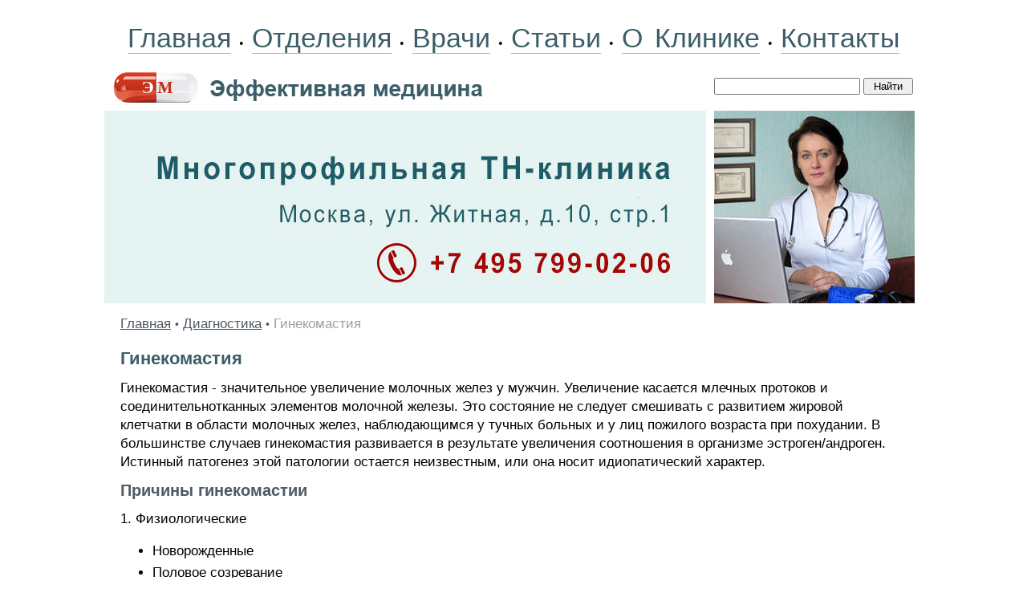

--- FILE ---
content_type: text/css
request_url: https://www.medactiv.ru/css/cssinfo.css
body_size: 2311
content:
a,a:link {
    font-family:Verdana,Arial,Helvetica;
    color:#4E5A66;
    font-size:17px;
    text-decoration:underline;
    line-height:1.4em;
}

a:hover {
    font-family:Verdana,Arial,Helvetica;
    color:#FF0000;
    font-size:17px;
    text-decoration:underline;
    line-height:1.4em;
}

a:active {
    font-family:Verdana,Arial,Helvetica;
    color:#4E5A66;
    font-size:17px;
    text-decoration:underline;
    line-height:1.4em;
}

a:visited {
    font-family:Verdana,Arial,Helvetica;
    color:#4E5A66;
    font-size:17px;
    text-decoration:underline;
    line-height:1.4em;
}

a.adv,a.adv:link,a.adv:active,a.adv:visited {
    font-family:Verdana,Arial,Helvetica;
    font-size:14px;
    color:#4E5A66;
    text-decoration:none;
    line-height:1.4em;
}

a.adv:hover {
    font-family:Verdana,Arial,Helvetica;
    font-size:14px;
    color:#FF3F12;
    text-decoration:none;
    line-height:1.4em;
}

a.mdv,a.mdv:link,a.mdv:active,a.mdv:visited {
    font-family:Arial,Helvetica;
    font-size:22px;
    color:#355765;
    text-decoration:none;
    border-bottom:solid 1px #9cb4cc;
    line-height:1.4em;
}

a.mdv:hover {
    font-family:Arial,Helvetica;
    font-size:22px;
    color:#FF0000;
    text-decoration:none;
    border-bottom:solid 1px #9cb4cc;
    line-height:1.4em;

}

a.advm,a.advm:link,a.advm:active,a.advm:visited {
    font-family:Arial,Helvetica;
    font-size:14px;
    color:#FFFFFF;
    text-decoration:none;
}

a.advm:hover {
    font-family:Arial,Helvetica;
    font-size:14px;
    color:#FFDC8F;
    text-decoration:none;
}

a.menu,a.menu:link {
    font-family:Arial,Helvetica;
    color:#84271F;
    font-size:14px;
    text-decoration:none;
    line-height:1.4em;
}

a.menu:hover {
    font-family:Arial,Helvetica;
    color:#84271F;
    background:#FFFFFF;
    font-size:14px;
    text-decoration:none;
    line-height:1.4em;
}

a.menu:active {
    font-family:Arial,Helvetica;
    color:#84271F;
    font-size:14px;
    text-decoration:none;
    line-height:1.4em;
}

a.menu:visited {
    font-family:Arial,Helvetica;
    color:#84271F;
    font-size:14px;
    text-decoration:none;
    line-height:1.4em;
}

a.menu0,a.menu0:link,a.menu0:active,a.menu0:visited {
    font-family:Arial,Helvetica;
    color:#4E5A66;
    font-weight:bold;
    font-size:15px;
    text-decoration:underline;
}

a.menu0:hover {
    font-family:Arial,Helvetica;
    color:#FF0000;
    background:none;
    font-size:15px;
    text-decoration:underline;
}

a.lnk,a.lnk:link,a.lnk:active,a.lnk:visited {
    font-family:Arial,Helvetica;
    font-size:14px;
    color:#5C7269;
    text-decoration:none;
}

a.lnk:hover {
    font-family:Arial,Helvetica;
    font-size:14px;
    color:#FF0000;
    text-decoration:none;
}

a.new,a.new:link,a.new:active,a.new:visited {
    font-family:Verdana,Arial,Helvetica;
    font-size:14px;
    color:#4E5A66;
    text-decoration:none;
}

a.new:hover {
    font-family:Verdana,Arial,Helvetica;
    font-size:14px;
    color:#FF0000;
}

a.lib,a.lib:link,a.lib:active,a.lib:visited {
    font-family:Arial,Helvetica;
    font-size:16px;
    font-weight:none;
    color:#4E5A66;
}

a.lib:hover {
    font-family:Arial,Helvetica;
    font-size:16px;
    color:#FF0000;
}

a.price,a.price:link,a.price:active,a.price:visited {
    font-family:Verdana,Arial,Helvetica;
    font-size:19px;
    color:#84271F;
}

a.price:hover {
    font-family:Verdana,Arial,Helvetica;
    font-size:19px;
    color:#FF0000;
}

a.copyright,a.copyright:link,a.copyright:active,a.copyright:visited {
    font-family:Arial,Helvetica;
    font-size:14px;
    color:#A3A3A3;
    text-decoration:none;
}

a.copyright:hover {
    font-family:Arial,Helvetica;
    font-size:14px;
    color:#FF0000;
}

a.links,a.links:link,a.links:active,a.links:visited {
    font-family:Arial,Helvetica;
    font-size:34px;
    color:#3B5E68;
    text-decoration:none;
    border-bottom:solid 1px #9cb4cc;
    font-weight:none;
}

a.links:hover {
    font-family:Arial,Helvetica;
    font-size:34px;
    text-decoration:none;
    border-bottom:solid 1px #9cb4cc;
    font-weight:none;
}

a.mf,a.mf:link,a.mf:active,a.mf:visited {
    font-family:Arial,Helvetica;
    font-size:16px;
    font-weight:bold;
    color:#3e58c9;
    text-decoration:underline;
}

a.mf:hover {
    font-family:Arial,Helvetica;
    font-size:16px;
    font-weight:bold;
    color:#3e58c9;
}

a.call,a.call:link,a.call:active,a.call:visited {
    font-family:Arial,Helvetica;
    font-size:16px;
    line-height:1.2em;
}

.stop {
    font-family:Verdana,Arial,Helvetica;
    font-size:14px;
    font-weight:none;
    color:#000000;
}

.t0 {
    font-family:Arial,Helvetica;
    font-size:34px;
    font-weight:none;
    color:#8b8a8a;
}

.t11 {
    font-family:Verdana,Arial,Helvetica;
    font-size:17px;
    color:#000000;
    line-height:1.4em;
}

.t1 {
    text-align:justify;
    font-family:Verdana,Arial,Helvetica;
    font-size:17px;
    color:#000000;
    line-height:1.4em;
} 

.poisk {
    font-family:Verdana,Arial,Helvetica;
    font-size:20px;
    color: #000000;
    line-height:1.4em;
} 

.if {
    font-family:Arial,Helvetica;
    font-size:20px;
    font-weight:bold;
    color:#355765;
}

.vz {
    font-family:Verdana,Arial,Helvetica;
    font-size:40px;
    font-weight:bold;
    color:#4E5A66;
}

.contact {
    font-family:Verdana,Arial,Helvetica;
    font-size:14px;
    color:#4E5A66;
}

.call {
    font-family:Arial,Helvetica;
    font-size:19px;
    color:#000000;
    line-height:1.2em;
}

.tel {
    font-family:Arial,Helvetica;
    font-size:16px;
    font-weight:none;
    color:#FF0000;
}

.adr {
    font-family:Arial,Helvetica;
    font-size:14px;
    font-weight:none;
    color:#357434;
}

.klein {
    font-family:Verdana,Arial,Helvetica;
    font-size:14px;
    color:#555555;
}

.title {
    font-family:Arial,Helvetica;
    font-size:14px;
    line-height:1em;
    color:#FFFFFF;
    padding:0;
}

.name {
    font-family:Arial,Helvetica;
    font-size:14px;
    font-weight:none;
    color:#4E5A66;
}

.line {
    width:100%;
    height:1px;
    margin:0 0 8px 0;
    border-top:solid 1px #AAAAAA;
}

.line1 {
    font-family:serif;
    font-size:14px;
    text-decoration:none;
    margin:0 20px 8px 0;
    border-bottom:dashed 1px #AAAAAA;
    color:#9A0027;
    padding:3px;
}

.pin {
    font-family:Verdana,Arial,Helvetica;
    font-size:14px;
    color:#4E5A66;
}

.key {
    font-family:Verdana,Arial,Helvetica;
    font-size:14px;
    color:#A6A99B;
}

.lin {
    font-family:Verdana,Arial,Helvetica;
    color:#CCCCCC;
    font-size:14px;
    text-decoration:none;
}

.note {
    font-family:Arial,Helvetica;
    font-size:14px;
    font-weight:bold;
    color:#4E5A66;
}

.sl{
    font-family:Verdana,Arial,Helvetica;
    font-size:16px;
    color:#FFFFFF;
    letter-spacing:2pt;
} 

h1 {
    text-align:left;
    font-family:Arial,Helvetica;
    font-size:22px;
    margin:20px 0 12px 0;
    line-height:1em;
    font-weight:bold;
    color:#3B5E68;
    padding:0;
}

h2 {
    text-align:left;
    font-family:Arial,Helvetica;
    font-size:20px;
    margin:14px 0 12px 0;
    line-height:1em;
    font-weight:bold;
    color:#4E5A66;
    padding:0;
}

h3 {
    text-align:left;
    font-family:Arial,Helvetica;
    font-size:18px;
    margin:14px 0 12px 0;
    line-height:1.4em;
    font-weight:bold;
    color:#4E5A66;
    padding:0;
}

h4 {
    text-align:left;
    font-family:Arial,Helvetica;
    font-size:16px;
    margin:14px 0 12px 0;
    line-height:1em;
    font-weight:bold;
    color:#4E5A66;
    padding:0;
}

.treat {
    text-align:left;
    font-family:Arial,Helvetica;
    font-size:22px;
    font-weight:bold;
    color:#9b100d;
}

.vid {
    text-align:left;
    font-family:Arial,Helvetica;
    font-size:26px;
    color:#35464e;
}

p {
    margin:14px 0;
    padding:0;
}

.ramka {
    border:1px solid #dadada;
    padding:0px;
    background:#f1f5f9;
    max-width:700px;
}

.ramka div {
    font-family:Arial,Helvetica;
    margin-left:10px;
    margin-right:10px;
    font-size:20px;
}

.ramka a {
    font-family:Arial,Helvetica;
    font-size:20px;
}


.hidden {
    display:none;
}

#main { 

    height:350px; 
    width:96%; 
    overflow-y:auto;
    overflow-x:hidden;
    background: url('/pic/strel.gif') no-repeat left center;
    list-style-type:none;
    margin:0 0 26px 0px;
    padding:0 0 0 0px;
}

td.logo a {
    display:block;
    position:relative;
    border:none;
    text-decoration:none;
}

td.logo a.link_main {
    top:5px;
    left:580px;
    width:400px;
    height:100px;
}

td.logo a.link_contacts {
    top:0px;
    left:580px;
    width:400px;
    height:140px;
}

.youtube-player {
    float: left;
    margin:0 10px 10px 0;
}

.context0 {
    border-top: dashed 1px #AAAAAA;
    width:96%;
    padding:0px 0 0px 0;
}

.str {
    background: url('/pic/pic0.gif') no-repeat left center;
    list-style-type:none;
    margin:0 0 6px -6px;
    padding:0 0 0 18px;
}

li  {
    margin:4px 0px;
    padding:0;
}

#b {
    border:1px solid #dbdbdb;
    max-width:250px;
    max-height:400px;
}

#r {
    margin:0px;
    padding:0px 6px 0 0px;
    font-family:Arial,Helvetica;
    font-size:16px;
}

#r h2 {
    font-family:Arial,Helvetica;
    font-size:18px;
    font-weight:bold;
    letter-spacing:-0.2px;
    color:#c00f23;
    margin:14px 0px 14px 20px;
}

#r ul {
    list-style:none;
    margin:0;
    padding:0;
    color:#000000;
    margin:10px 0px 0px 20px;
}

#r ul a {
    font-family:Arial,Helvetica;
    font-size:20px;
    font-weight:bold;
    color:#3B5E68;
    line-height:1.4em;
}

#r ul li {
    font-size:17px;
    line-height:1.2em;
    padding-bottom:8px;
    color:#355765
}

#r ul li .address {
    font-family:Arial,Helvetica;
    font-size:16px;
    color:#357434;
}

#r ul li .phone {
    font-family:Arial,Helvetica;
    font-size:18px;
    color:#4E5A66;
    font-weight:bold;
}

#r div {
    margin:6px 0;
}

#ac {
    margin:0px;
    padding:0px 6px 0 10px;
    font-family:Arial,Helvetica;
    font-size:16px;
}

#ac h2 {
    font-family:Arial,Helvetica;
    font-size:18px;
    font-weight:bold;
    color:#c00f23;
}

#ac ul {
    list-style:none;
    margin:0;
    padding:0;
    color:#000000;
}

#ac ul a {
    font-family:Arial,Helvetica;
    font-size:18px;
    font-weight:bold;
    color:#3B5E68;
    line-height:1.4em;
}

#ac ul li {
    font-size:17px;
    line-height:1.2em;
    padding-bottom:8px;
    color:#355765
}

#ac ul li .address {
    font-family:Arial,Helvetica;
    font-size:16px;
    color:#357434;
}

#ac ul li .phone {
    font-family:Arial,Helvetica;
    font-size:18px;
    color:#4E5A66;
    font-weight:bold;
    line-height:1.4em;
}

    #ac div {
    margin:6px 0;
    }

@media only screen and (max-width: 1050px) {
    .t11 {
        font-size:40px;
    }

    .t1 {
        font-size:40px;
    }

    .stop {
        font-size:20px;
    }

    .pin {
        font-size:40px;
    }

   .poisk {
    font-size:40px;
    } 

    a,a:link,a:active,a:visited {
        font-size:40px;
    }
    
    a:hover {
        font-size:40px;
    }

    a.lib,a.lib:link,a.lib:active,a.lib:visited {
        font-size:20px;
        line-height:2.4em;
        margin:6px;
    }

    a.lib:hover {
        font-size:20px;
        line-height:2.4em;
        margin:6px;
    }

    a.mdv,a.mdv:link,a.mdv:active,a.mdv:visited {
        line-height:2.4em;
    }

    a.mdv:hover {
        line-height:2.4em;
    }

    p  {
        margin:30px 0;
        padding:0;
    }

    li  {
        margin:24px 0;
        padding:0;
    }

    h1 {
        font-size:46px;
    }

    h2 {
        font-size:40px;
    }

    h3 {
        font-size:36px;
    }

    h4 {
        font-size:30px;
    }

    #r h2 {
        font-size:36px;
    }

    #ac h2 {
        font-size:34px;
    }

    #r ul a {
        font-size:34px;
    }

    #ac ul a {
        font-size:26px;
    }

    #r ul li {
        font-size:34px;
    }

    #ac ul li {
        font-size:24px;
    }

    #r ul li .address {
        font-size:30px;
    }

    #ac ul li .address {
        font-size:24px;
    }

    #r ul li .phone {
        font-size:30px;
    }

    #ac ul li .phone {
        font-size:24px;
    }

}
